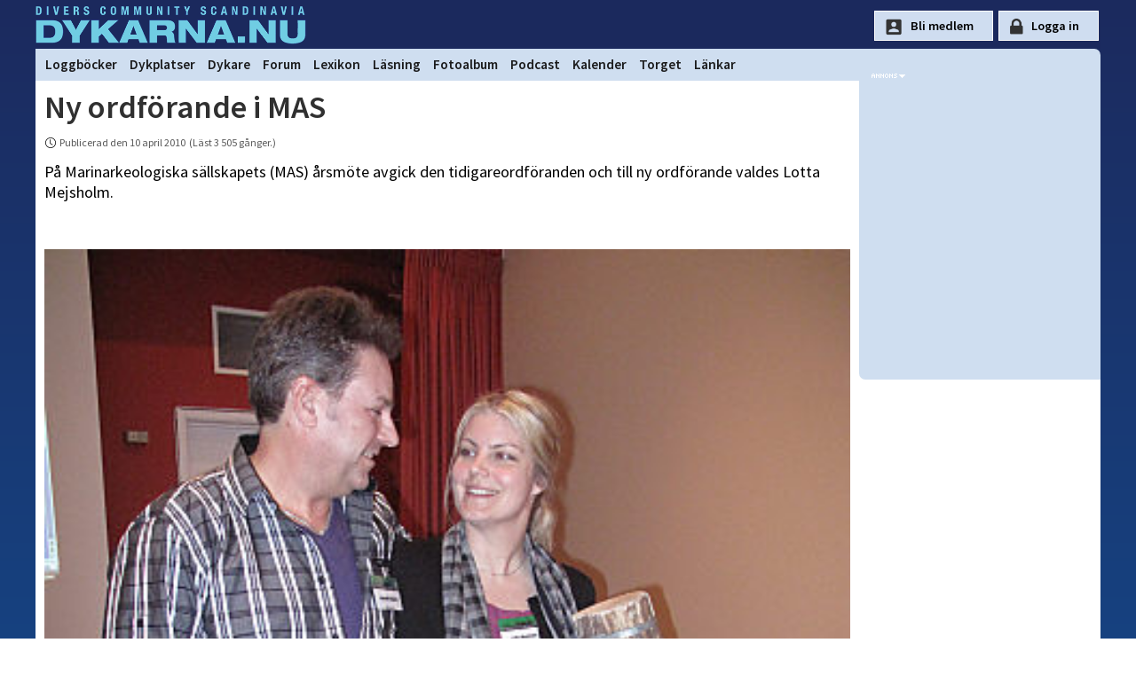

--- FILE ---
content_type: text/html
request_url: https://www.dykarna.nu/dyknyheter/ny-ordforande-i-mas-1079.html
body_size: 18847
content:

<!DOCTYPE html PUBLIC "-//W3C//DTD XHTML 1.0 Transitional//EN" "http://www.w3.org/TR/xhtml1/DTD/xhtml1-transitional.dtd">
<html xmlns="http://www.w3.org/1999/xhtml" xmlns:og="http://ogp.me/ns#" xmlns:fb="https://www.facebook.com/2008/fbml">
<head>
	<link rel="preconnect" href="https://fonts.gstatic.com/" crossorigin>
	<link rel="dns-prefetch" href="https://fonts.gstatic.com/">

	<title>Ny ordf&#246;rande i MAS | dykarna.nu</title>
	<meta http-equiv="content-type" content="text/html; charset=iso-8859-1" />
	<meta http-equiv="content-language" content="sv-se" />
	<meta name="description" content="P&#229; Marinarkeologiska s&#228;llskapets (MAS) &#229;rsm&#246;te avgick den tidigareordf&#246;randen och till ny ordf&#246;rande valdes Lotta Mejsholm." />
	<meta name="robots" content="index,follow" />
	<meta name="viewport" content="width=device-width, initial-scale=1">
	<meta property="og:title" content="Ny ordf&#246;rande i MAS" />
	<meta property="og:type" content="article" />
	<meta property="og:url" content="https://www.dykarna.nu/dyknyheter/ny-ordforande-i-mas-1079.html" />
	<meta property="og:image" content="https://www.dykarna.nu/storys/images/1079.jpg" />
	<meta property="og:description" content="P&#229; Marinarkeologiska s&#228;llskapets (MAS) &#229;rsm&#246;te avgick den tidigareordf&#246;randen och till ny ordf&#246;rande valdes Lotta Mejsholm." />
	<meta property="og:site_name" content="dykarna" />
	<meta property="fb:admins" content="dykarna" />
	<meta property="fb:app_id" content="221513726042" />
	
	<link rel="alternate" type="application/rss+xml" href="/rss/news.xml" title="dykarna.nu - Nyheterna" />
	<link rel="alternate" type="application/rss+xml" href="/rss/forum.xml" title="dykarna.nu - Forum" />
	<link rel="alternate" type="application/rss+xml" href="/rss/dykplats.asp" title="dykarna.nu - Dykplatser" />
	<link rel="stylesheet" href="https://fonts.googleapis.com/css?family=Source+Sans+Pro:200,200i,300,300i,400,400i,600,600i" >
	<link rel="stylesheet" type="text/css" href="/css/main2025.css?u=53" media="screen" />
	
	
	<link rel="stylesheet" type="text/css" href="/includes/greybox/2/css/lightboxmin.css" />
	<link rel="canonical" href="/dyknyheter/ny-ordforande-i-mas-1079.html" />
	<link rel="image_src" href="https://www.dykarna.nu/storys/images/1079.jpg" />
	<link rel="apple-touch-icon" sizes="180x180" href="/img/apple-icon-180x180.png">
	<link rel="apple-touch-icon" sizes="152x152" href="/img/apple-icon-152x152.png">
	<link rel="apple-touch-icon" href="/img/apple-icon-120x120.png">

	<script type="text/javascript" src="/js/page_functions.js"></script>
	
	<script type="text/javascript">
	  var _gaq = _gaq || [];
	  _gaq.push(['_setAccount', 'UA-970935-1']);
	  _gaq.push(['_trackPageview']);

	  (function() {
		var ga = document.createElement('script'); ga.type = 'text/javascript'; ga.async = true;
		ga.src = ('https:' == document.location.protocol ? 'https://' : 'http://') + 'stats.g.doubleclick.net/dc.js';
		var s = document.getElementsByTagName('script')[0]; s.parentNode.insertBefore(ga, s);
	  })();
	</script>

	<!-- Google tag (gtag.js) GA4 -->
<script async src="https://www.googletagmanager.com/gtag/js?id=G-YYNPX5D7JS"></script>
	<script>
	  window.dataLayer = window.dataLayer || [];
	  function gtag(){dataLayer.push(arguments);}
	  gtag('js', new Date());

	  gtag('config', 'G-YYNPX5D7JS');
	</script>
</head>

<body>

<div id="page">
	<div id="top">
		<div id="toplogo" onclick="location.href='/'"></div><div class="topnav"><a href="javascript:void(0);" class="icon" onclick="showMainMenu()">
    <i class="fa fa-bars"></i>
  </a></div>

		
		<div id="loginform" style="float:right;height:40px;padding-top:12px;color:#fff;font-size:12px;">
		<input type="button" style="" id="signup-btn" value="Bli medlem" onclick="document.location=document.location.href='/register.asp';return">
		<input type="button" style="" id="loginsubmit" value="Logga in" onclick="document.location=document.location.href='/login?referer=https://www.dykarna.nu/storys/text.asp?textId=1079';return">
			<!--<form method="post" action="/raw_data/login.asp" name="loginform">
				Namn:<input class="loginform" type="text" name="UserName" value=""	 />&nbsp;Lösen:<input class="loginform" type="password" maxlength="35" name="Password" value="" />
				<input type="hidden" name="referer" value="https://www.dykarna.nu/storys/text.asp?textId=1079" />
				<div id="loginlayer" style="display:none" onmouseover="setVisibility('loginlayer', 'inline');">
					<input onClick="alert('Viktigt!\nVäljer du detta alternativ sparas ditt lösenord i klartext på din dator.\nVälj endast detta om endast du har tillgång till denna dator.')" type="checkbox" name="rememberMe" value="rememberMe"  />Kom ihåg mig
				</div>
				<input id="loginsubmit" type="submit" value="Logga in" onmouseover="setVisibility('loginlayer', 'inline');" />				
			</form>-->
		</div>
		
		
		
	</div>

	<div id="menycontainer">
	
<link rel="stylesheet" href="https://cdnjs.cloudflare.com/ajax/libs/font-awesome/4.7.0/css/font-awesome.min.css">
<style>

</style>


<div class="topnav" id="myTopnav">
	<div id="menuLeft" style="float:left;padding-left:4px;">	
		
		<a href="/dyknyheter/2025/" style="display:none;" class="mobileShow">Dyknyheter</a>
		<a href="/dyklogg/">Loggböcker</a>
		<a href="/dykplatser/">Dykplatser</a>
		<a href="/dykare/">Dykare</a>
		<a href="/forum/">Forum</a>
		<a href="/lexicon/">Lexikon</a>
		<a href="/storys/">Läsning</a>
		<a href="/fotoalbum/">Fotoalbum</a>
		<!--<a href="/webb-tv/">Webb-TV</a>-->
		<a href="/pod/">Podcast</a>
		<a href="/kalender/">Kalender</a>
		<a href="/torget/">Torget</a>
		<a href="/links/">Länkar</a>
	</div>
		<div class="mobileShow" style="float:right;display:none;padding-right:20px"">
			
				<div class="icon-lock" style="height:25px;padding-left:18px;"><a href="/login.asp?referer=https://www.dykarna.nu/storys/text.asp?textId=1079">Logga in</a></div>
				
		</div>
		
 
</div>


<script>
function showMainMenu() {
  var x = document.getElementById("myTopnav");
  if (x.className === "topnav") {
    x.className += " responsive";
  } else {
    x.className = "topnav";
  }
}
</script>

	</div>
	
	<div id="middle">
		<div id="main">
	
		

		<div class="storytext" style="overflow:hidden;">
			
			<h1 class="storyheadline">Ny ordf&#246;rande i MAS</h1>
			<p><span class="icon_clock publisheddate">Publicerad den 10 april 2010&nbsp; (Läst 3 505 gånger.)</span></p>
			<h2 class='storyteaser'>På Marinarkeologiska sällskapets (MAS) årsmöte avgick den tidigareordföranden och till ny ordförande valdes Lotta Mejsholm.</h2>
			<br /><br />
			<iframe src="https://www.facebook.com/plugins/like.php?href=https%3A%2F%2Fwww.dykarna.nu%2Fdyknyheter%2Fny-ordforande-i-mas-1079.html&amp;locale=sv_SE&amp;layout=standard&appId=153482878074612&amp;width=&amp;show_faces=false&amp;action=like&amp;size=large&amp;colorscheme=light&amp;font&amp;height=35" scrolling="no" frameborder="0" style="border:none; overflow:hidden; width:99%; height:35px;" allowTransparency="true" allow="autoplay; clipboard-write; encrypted-media; picture-in-picture; web-share"></iframe>
			<!--<iframe src="https://www.facebook.com/plugins/share_button.php?href=https%3A%2F%2Fwww.dykarna.nu%2Fdyknyheter%2Fny-ordforande-i-mas-1079.html&amp;locale=sv_SE&layout=button_count&size=large&appId=153482878074612&width=110&height=28" width="110" height="28" style="border:none;overflow:hidden" scrolling="no" frameborder="0" allowfullscreen="true" allow="autoplay; clipboard-write; encrypted-media; picture-in-picture; web-share"></iframe>-->
			
				<img style="width: 100%;" src="/storys/images/1079_large.jpg" alt="" /><br />
			<br /><br />
				<p class="foto_vitram" style="float:right;margin-bottom:5px;margin-left:5px;max-width:35%">
				
				<img style="max-width:100%" src="/storys/images/1079.jpg" alt="Lilla: MAS logga. Stora: Lennarth lämnar över klubban till Lotta. Foto Martin Prieto" />
				
				<br />Lilla: MAS logga. Stora: Lennarth lämnar över klubban till Lotta. Foto Martin Prieto</p>
			
			
			<p class="storytext">Marinarkeologiska sällskapets årliga konferens, som i år hölls 20-21 mars på Historiska museet i Stockholm, inleddes med föreningens årsmöte. Därvid avgick den tidigare ordföranden Lennarth Högberg efter 6 år på posten, och ersattes av Lotta Mejsholm som nu är vald på 2 år som ordförande. Lotta har tidigare varit suppleant i styrelsen, en plats som den förre ordföranden nu fyller.<br />
Det är nu Lottas uppdrag att driva föreningen vidare i arbetet med nya marinarkeologiska projekt, nya spännande nummer av Marinarkeologisk tidskrift och att ytterligare försöka öka medlemsantalet genom att föreningen blir mer synlig och genom mer och fler aktiviteter för medlemmarna. Lotta anser att MAS största styrka är framförallt blandningen av folk - en okomplicerad samvaro där det marinarkeologiska intresset förenar akademinördar och<br />
sportdykartokar. Resurserna inom föreningen är i stort sett oändliga... om man ser till kompetenser, förmågor och driv!<br />
<br />
<b>MAS nuvarande styrelse ser ut enligt följande:</b><br />
- Ordförande: Lotta Mejsholm<br />
- Kassör: Jens Lindström<br />
- Sekreterare: Petra Torebrink (nyvald)<br />
- Ledamot: Jim Hansson<br />
- Ledamot: Sven Berglöf<br />
- Ledamot: Jonas Wiklund<br />
- Ledamot: Ilse Hammarström<br />
- Suppleant: Oskar Sander (nyvald)<br />
- Suppleant: Lennarth Högberg<br />
<br />
<b>Under konferensens fortsättning</b> kunde åhörarna åtnjuta föredrag om bland annat resultatet av ett flertal marinarkeologiska undersökningar, om hur ett områdes sedimentering och utsatthet för vågor påverkar möjligheterna till vrakfynd med exempelvis side scan sonar, teorier kring ubåtsvraket S2 på Åland, höra om hur Lejonvraket hittades och se film därifrån, om ett marinarkeologiskt ingripande på Gotland, samt om hur Stockholms äldsta vrak (1200-tal) skickades på destruktion.<br />
<br />
<b>Lotta Mejsholm på dykarna.nu:</b><br />
<a href="/dykare/20167.html">https://www.dykarna.nu/dykare/20167.html</a><br />
<br />
<b>MAS webbsida:</b><br />
<a href="http://www.marinarkeologi.net" rel="nofollow" target="_blank">http://www.marinarkeologi.net</a><br />
</p><br /><br />
			<strong>Denna artikel diskuteras i</strong><br /><span class='icon_pil'><a href='https://www.dykarna.nu/forum/marinarkeologiska-sallskapet-konferens-2010-324719/'>forumet</a></span><br /><br /><b>Relaterade artiklar</b><br /><span class='icon_pil'><a href='fortsatt-undersokning-vid-galtstroms-bruk-963.html'>Fortsatt undersökning vid Galtströms bruk</a></span><br /><br /><span class="icon_tagg">Taggar: &nbsp;</span><a class="tag" href="allt-om/marinarkeologi.html">Marinarkeologi</a> 
			
			<div style="display:flex;border-top:1px solid rgb(222, 222, 222);border-bottom:1px solid rgb(222, 222, 222);clear:both;padding:15px;padding-left:0px;margin-top:35px;margin-bottom:15px;">
				
				
					<img style="float:left;max-height:100px;" src="/userPhotos/thumb_large/4994.jpg" alt="Pär Ahlgren">
				
				
				<div style="float:left;margin-left:15px;">
					<a style="font-size: 18px" href="/dykare/4994.html">Pär Ahlgren</a><br /><br />
				<!-- mail-->
				
					<span class="icon_mail">
						<a onclick="setVisibility('layer_mailform', 'inline');">Kontakta</a>
					</span>
					<div class="hiddenlayer" style="max-width:80%; margin-left:-40px;" id="layer_mailform"><span class="icon_close" onclick="setVisibility('layer_mailform', 'none');"></span><br /><br />Du m&#229;ste vara inloggad f&#246;r att skicka mail!</div>
				</div>
			</div>
			
		</div>
		
		
	
				
                <center>
				
				<div class="mobileShow" style="display:none;"><span class="publisheddate">ANNONS</span><center>		<span onclick="window.open('/links/openpage.asp?linkId=1566&amp;addId=126&amp;url=https://www.gasbolaget.se/')"><img class="rightbanner" src="/banners2/126.gif?" width="" height="" alt="" /></span><br />
</center><hr /></div>
				<div class="mobileHide">
				<script async src="https://pagead2.googlesyndication.com/pagead/js/adsbygoogle.js"></script>
				
				<ins class="adsbygoogle"
					 style="display:inline-block;min-width:400px;max-width:728px;width:100%;height:90px"
					 data-ad-client="ca-pub-3129298861918846"
					 data-ad-slot="2381371416"
					 data-full-width-responsive="true"></ins>
				<script>
					 (adsbygoogle = window.adsbygoogle || []).push({});
				</script>
				</div>
               
	            </center>
				<br />
				
                  
			<div class="blueheadlinebox">Tidigare nyheter</div>
				
				<div class="nyhetspuff">
				
						<p style="float:right; padding-left:5px;" ><img style="max-height:63px;" src="/storys/images/thumb/1078.jpg" alt="SOLO-TEC: Autonom och självförsörjande UV-robot" /></p>
					2010-04-08<br />
						
					<span class="icon_pil">
						<strong><a href="solo-tec-autonom-och-sjalvforsorjande-uv-robot-1078.html">SOLO-TEC: Autonom och självförsörjande UV-robot</a></strong>
					</span><br />
					NASA, US Navy och forskare vid University of California har tillsammans tagit fram en robot som är helt oberoende av energipåfyllnad, utan helt och hållet ..&#187;<br />	

				</div>				
				
				<div class="nyhetspuff">
				
						<p style="float:right; padding-left:5px;" ><img style="max-height:63px;" src="/storys/images/thumb/1077.jpg" alt="Ny backuplampa från Agir" /></p>
					2010-04-08<br />
						
					<span class="icon_pil">
						<strong><a href="agir-arthur-lampa-1077.html">Ny backuplampa från Agir</a></strong>
					</span><br />
					Svenska dyktillverkaren Agir släpper i dagarna en ny egendesignad backuplampa. Lampan har fått namnet "Arthur" för dess utformning som ska påminna om ..&#187;<br />	

				</div>				
				
				<div class="nyhetspuff">
				
						<p style="float:right; padding-left:5px;" ><img style="max-height:63px;" src="/storys/images/thumb/1076.jpg" alt="Försvaret köper dykgruppbåten" /></p>
					2010-04-07<br />
						
					<span class="icon_pil">
						<strong><a href="forsvaret-koper-dykgruppbaten-1076.html">Försvaret köper dykgruppbåten</a></strong>
					</span><br />
					Den nya farkosten som betecknas av Försvarsmakten som DGB (dykgruppbåt) som kan transportera 6 dykare. I ytläge kan den köra i 30 knop med alla dykare ..&#187;<br />	

				</div>				
				
				<div class="nyhetspuff">
				
						<p style="float:right; padding-left:5px;" ><img style="max-height:63px;" src="/storys/images/thumb/1075.jpg" alt="Isen tog invaderande ostron" /></p>
					2010-04-06<br />
						
					<span class="icon_pil">
						<strong><a href="japanska-ostron-1075.html">Isen tog invaderande ostron</a></strong>
					</span><br />
					- Efter vinter och isen har en stor del av de japanska ostronen frusit ihjäl. Det gäller de tätaste bestånden och de ligger grunt, berättar Susanne Lindegarth, ..&#187;<br />	

				</div>				
				
				<br />
				<a href="/dyknyheter/2025/">Fler nyheter &#187;</a>&nbsp;&nbsp;&nbsp;<span class="icon_mail"> <a rel="nofollow" href="&#109;&#097;&#105;&#108;&#116;&#111;&#058;&#119;&#101;&#098;&#109;&#097;&#115;&#116;&#101;&#114;&#064;&#100;&#121;&#107;&#097;&#114;&#110;&#097;&#046;&#110;&#117;?subject=Tips">Tipsa oss &#187;</a></span>
 
		</div>

	<div id="rightbanners">
		<div id="ad_ico"></div>
			<div style="min-height:300px">
				<span onclick="window.open('/links/openpage.asp?linkId=1566&amp;addId=126&amp;url=https://www.gasbolaget.se/')"><img class="rightbanner" src="/banners2/126.gif?" width="" height="" alt="" /></span><br />
		<span onclick="window.open('/links/openpage.asp?linkId=&amp;addId=194&amp;url=https://adventer.se/nyhetsbrev/?utm_source=dykarna_nu&amp;utm_medium=banner&amp;utm_campaign=right-banner&amp;content=dyk-in-i-nya-aventyr')"><img class="rightbanner" src="/banners2/194.png?" width="" height="" alt="" /></span><br />
		<span onclick="window.open('/links/openpage.asp?linkId=&amp;addId=185&amp;url=https://www.vrakdykarpensionatet.se?utm_source=dykarna_nu&amp;utm_medium=banner&amp;utm_campaign=right-banner&amp;content=logo')"><img class="rightbanner" src="/banners2/185.png?" width="" height="" alt="" /></span><br />

		</div>
			<!--<div style="margin-top:3px;width:250px;height:150px;background:white;margin:0 auto;">
				<script async src="https://pagead2.googlesyndication.com/pagead/js/adsbygoogle.js"></script>
				
				<ins class="adsbygoogle"
					 style="display:inline-block;width:250px;height:150px"
					 data-ad-client="ca-pub-3129298861918846"
					 data-ad-slot="3718503813"></ins>
				<script>
					 (adsbygoogle = window.adsbygoogle || []).push({});
				</script>
			</div>-->
				
				
			
		</div> 	
	</div>

</div>
	<div id="footer">
		<div id="footercontent" style="max-width:980px;margin:0 auto 0px auto;">
			<div style="float:left;width:33%;padding:10px;line-height:180%">
				<strong>INFORMATION OM DYKARNA.NU</strong><br />
				<a href="/info.asp">Om dykarna.nu</a><br />
				<a href="/faq.asp">Vanliga frågor och svar</a><br />
				<a href="/om-oss/villkor.asp">Medlemsvillkor &amp; Cookies</a><br />
				<a href="/om-oss/kontakt.asp">Kontakta oss</a><br />
			</div>
			
			<div style="float:left;width:50%;padding:10px;line-height:180%">
				<strong>ANNONSERING | SAMARBETE</strong><br />
				<a href="/om-oss/annonsera.asp">Annonsera</a><br />
				<a href="/banners/banners.asp">Länka till oss</a><br />
				<a href="/s/helpers">Sponsorer</a><br />
			</div>
			
			<div style="float:left;width:55%;margin:7px;margin-top:10px;">
				<img class="linklook" style="margin-right:10px;" onclick="window.open('https://www.facebook.com/dykarna')" alt="facebook" src="/img/bootstrap/facebook.svg" height="32" width="32" />
				<img class="linklook" style="margin-right:10px;" onclick="window.open('https://www.youtube.com/user/dykarnanu')" alt="youtube" src="/img/bootstrap/youtube.svg" height="32" width="32" />
				<!--<img class="linklook" style="margin-right:10px;" onclick="window.open('https://twitter.com/dykarnanu')" alt="twitter" src="/img/bootstrap/twitter.svg" height="32" width="32" />-->
				<img class="linklook" style="margin-right:10px;" onclick="window.open('https://instagram.com/dykarna')" alt="instagram" src="/img/bootstrap/instagram.svg" height="32" width="32" />
			</div>
			
			<div style="padding:9px;clear:left;margin-top:40px;">
			<hr />
				Copyright &copy; 1999-2025 dykarna punkt nu AB | Sajten om dykning, av dykare, för dykare.
			</div>
		</div>
	</div>


<script type="text/javascript" src="/includes/greybox/2/js/lightbox-plus-jquery.min.js"></script>

</body>
</html>


--- FILE ---
content_type: text/html; charset=utf-8
request_url: https://www.google.com/recaptcha/api2/aframe
body_size: 265
content:
<!DOCTYPE HTML><html><head><meta http-equiv="content-type" content="text/html; charset=UTF-8"></head><body><script nonce="e8wsNabfmDvC2d1zxM4Jdg">/** Anti-fraud and anti-abuse applications only. See google.com/recaptcha */ try{var clients={'sodar':'https://pagead2.googlesyndication.com/pagead/sodar?'};window.addEventListener("message",function(a){try{if(a.source===window.parent){var b=JSON.parse(a.data);var c=clients[b['id']];if(c){var d=document.createElement('img');d.src=c+b['params']+'&rc='+(localStorage.getItem("rc::a")?sessionStorage.getItem("rc::b"):"");window.document.body.appendChild(d);sessionStorage.setItem("rc::e",parseInt(sessionStorage.getItem("rc::e")||0)+1);localStorage.setItem("rc::h",'1764159475772');}}}catch(b){}});window.parent.postMessage("_grecaptcha_ready", "*");}catch(b){}</script></body></html>

--- FILE ---
content_type: application/x-javascript
request_url: https://www.dykarna.nu/js/page_functions.js
body_size: 7865
content:
function highlight(id)
{
	for (i = 0; i < 15; i++)
	{
		var el = document.getElementById("row" + (i + 1));

		if (!el)
			continue;

		if ((i + 1) == id)
		{
			el.className = "selected";
		}
		else
		{
			el.className = "";
		}
	}
}

function disableForm(theform) {
	if (document.all || document.getElementById) {
	for (i = 0; i < theform.length; i++) {
	var tempobj = theform.elements[i];
	if (tempobj.type.toLowerCase() == "submit" || tempobj.type.toLowerCase() == "reset")
	tempobj.disabled = true;
		}
	}
	//else {
	//alert("Ditt meddelande har redan postats\nVänligen vänta på att servern ska lagra ditt meddelande.");
	//return false;
 	//  }
}

function openpopup(popurl, w, h, sizable) {
	str = 'width='+(w+20)+',height='+(h+30);
	if ( sizable != true ) {
		str = str + ',scrollbars=no,resizable=no,status=no';
	} else {
		str = str + ',scrollbars=yes,resizable=yes,status=yes';
	}
	window.open(popurl,'',str);
}

function addlink()
{
	open("addlinkForm.asp" , "addlink" , "toolbar=no,width=400,height=200,top=210,left=224");
}

function setVisibility(id, visibility) 
{
	document.getElementById(id).style.display = visibility;
}

function popup(target)
{
window.open(target,"popupwin","scrollbars=1,resizable=1,width=700,height=600,top=5,left=10"); 
}

function openSmall(openSmall)
{
window.open(openSmall,"openSmall","scrollbars=0,resizable=1,fullscreen=yes"); 
}

addEvent(window, "load", makeNiceTitles);

var XHTMLNS = "http://www.w3.org/1999/xhtml";
var CURRENT_NICE_TITLE;
var browser = new Browser();

function makeNiceTitles() {
    if (!document.createElement || !document.getElementsByTagName) return;
    // add namespace methods to HTML DOM; this makes the script work in both
    // HTML and XML contexts.
    if(!document.createElementNS)
    {
        document.createElementNS = function(ns,elt) {
            return document.createElement(elt);
        }
    }

    if( !document.links )
    {
        document.links = document.getElementsByTagName("a");
    }
    for (var ti=0;ti<document.links.length;ti++) {
        var lnk = document.links[ti];
        if (lnk.title) {
            lnk.setAttribute("nicetitle",lnk.title);
            lnk.removeAttribute("title");
            addEvent(lnk,"mouseover",showNiceTitle);
            addEvent(lnk,"mouseout",hideNiceTitle);
            addEvent(lnk,"focus",showNiceTitle);
            addEvent(lnk,"blur",hideNiceTitle);
        }
    }
    var instags = document.getElementsByTagName("ins");
    if (instags) {
    for (var ti=0;ti<instags.length;ti++) {
        var instag = instags[ti];
        if (instag.dateTime) {
            var strDate = instag.dateTime;
            var dtIns = new Date(strDate.substring(0,4),parseInt(strDate.substring(4,6)-1),strDate.substring(6,8),strDate.substring(9,11),strDate.substring(11,13),strDate.substring(13,15));
            instag.setAttribute("nicetitle","Added on "+dtIns.toString());
            addEvent(instag,"mouseover",showNiceTitle);
            addEvent(instag,"mouseout",hideNiceTitle);
            addEvent(instag,"focus",showNiceTitle);
            addEvent(instag,"blur",hideNiceTitle);
        }
    }
    }
}

function findPosition( oLink ) {
  if( oLink.offsetParent ) {
    for( var posX = 0, posY = 0; oLink.offsetParent; oLink = oLink.offsetParent ) {
      posX += oLink.offsetLeft;
      posY += oLink.offsetTop;
    }
    return [ posX, posY ];
  } else {
    return [ oLink.x, oLink.y ];
  }
}

// Show TITLE
function showNiceTitle(e) {
    if (CURRENT_NICE_TITLE) hideNiceTitle(CURRENT_NICE_TITLE);
    if (!document.getElementsByTagName) return;
    if (window.event && window.event.srcElement) {
        lnk = window.event.srcElement
    } else if (e && e.target) {
        lnk = e.target
    }
    if (!lnk) return;
    if (lnk.nodeName.toUpperCase() != 'A') {
        // lnk is not actually the link -- ascend parents until we hit a link
        lnk = getParent(lnk,"A");
    }
    if (!lnk) return;
    nicetitle = lnk.getAttribute("nicetitle");
    
    var d = document.createElementNS(XHTMLNS,"div");
    d.className = "nicetitle";
    tnt = document.createTextNode(nicetitle);
    pat = document.createElementNS(XHTMLNS,"p");
    pat.className = "titletext";
    pat.appendChild(tnt);
    d.appendChild(pat);
    if (lnk.href) {
        tnd = document.createTextNode(lnk.href);
        pad = document.createElementNS(XHTMLNS,"p");
        pad.className = "destination";
        pad.appendChild(tnd);
        d.appendChild(pad);
    }
    
    STD_WIDTH = 300;
    if (lnk.href) {
        h = lnk.href.length;
    } else { h = nicetitle.length; }
    if (nicetitle.length) {
      t = nicetitle.length;
    }
    h_pixels = h*6; t_pixels = t*10;
    
    if (h_pixels > STD_WIDTH) {
        w = h_pixels;
    } else if ((STD_WIDTH>t_pixels) && (t_pixels>h_pixels)) {
        w = t_pixels;
    } else if ((STD_WIDTH>t_pixels) && (h_pixels>t_pixels)) {
        w = h_pixels;
    } else {
        w = STD_WIDTH;
    }
        
    d.style.width = w + 'px';    

    /*
    mx = lnk.offsetLeft;
    my = lnk.offsetTop;
    */
    mpos = findPosition(lnk);
    mx = mpos[0];
    my = mpos[1];
    //xy = getMousePosition(e);
    //mx = xy[0]; my = xy[1];
    
    d.style.left = (mx+15) + 'px';
    d.style.top = (my+35) + 'px';
    if (window.innerWidth && ((mx+w) > window.innerWidth)) {
        d.style.left = (window.innerWidth - w - 25) + "px";
    }
    if (document.body.scrollWidth && ((mx+w) > document.body.scrollWidth)) {
        d.style.left = (document.body.scrollWidth - w - 25) + "px";
    }
    
    document.getElementsByTagName("body")[0].appendChild(d);
    
    CURRENT_NICE_TITLE = d;
}

function hideNiceTitle(e) {
    if (!document.getElementsByTagName) return;
    if (CURRENT_NICE_TITLE) {
        document.getElementsByTagName("body")[0].removeChild(CURRENT_NICE_TITLE);
        CURRENT_NICE_TITLE = null;
    }
}

// Add an eventListener to browsers that can do it somehow.
// Originally by the amazing Scott Andrew.
function addEvent(obj, evType, fn){
  if (obj.addEventListener){
    obj.addEventListener(evType, fn, false);
    return true;
  } else if (obj.attachEvent){
	var r = obj.attachEvent("on"+evType, fn);
    return r;
  } else {
	return false;
  }
}

function getParent(el, pTagName) {
	if (el == null) return null;
	else if (el.nodeType == 1 && el.tagName.toLowerCase() == pTagName.toLowerCase())	// Gecko bug, supposed to be uppercase
		return el;
	else
		return getParent(el.parentNode, pTagName);
}

function getMousePosition(event) {
  if (browser.isIE) {
    x = window.event.clientX + document.documentElement.scrollLeft
      + document.body.scrollLeft;
    y = window.event.clientY + document.documentElement.scrollTop
      + document.body.scrollTop;
  }
  if (browser.isNS) {
    x = event.clientX + window.scrollX;
    y = event.clientY + window.scrollY;
  }
  return [x,y];
}

// Determine browser and version.

function Browser() {
// blah, browser detect, but mouse-position stuff doesn't work any other way
  var ua, s, i;

  this.isIE    = false;
  this.isNS    = false;
  this.version = null;

  ua = navigator.userAgent;

  s = "MSIE";
  if ((i = ua.indexOf(s)) >= 0) {
    this.isIE = true;
    this.version = parseFloat(ua.substr(i + s.length));
    return;
  }

  s = "Netscape6/";
  if ((i = ua.indexOf(s)) >= 0) {
    this.isNS = true;
    this.version = parseFloat(ua.substr(i + s.length));
    return;
  }

  // Treat any other "Gecko" browser as NS 6.1.

  s = "Gecko";
  if ((i = ua.indexOf(s)) >= 0) {
    this.isNS = true;
    this.version = 6.1;
    return;
  }
}
